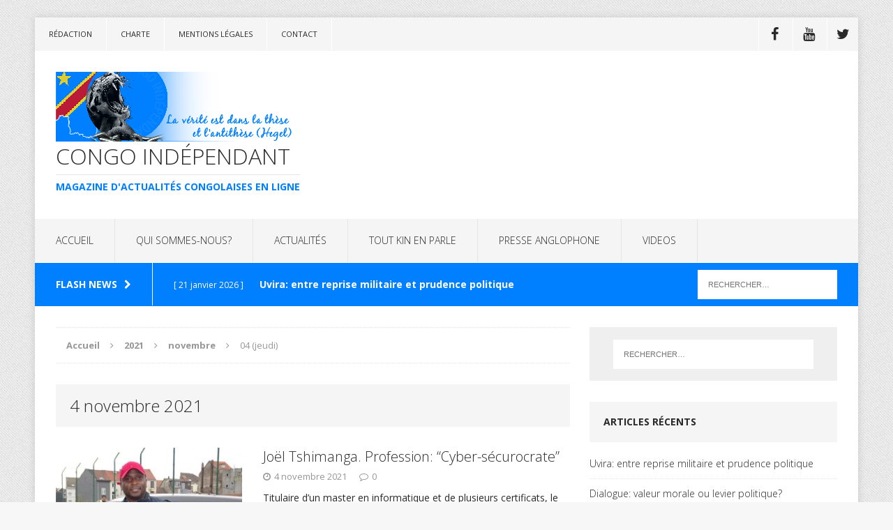

--- FILE ---
content_type: text/html; charset=UTF-8
request_url: https://www.congoindependant.com/2021/11/04/
body_size: 14014
content:
<!DOCTYPE html>
<html class="no-js" lang="fr-FR">
<head>
<meta charset="UTF-8">
<meta name="viewport" content="width=device-width, initial-scale=1.0">
<link rel="profile" href="http://gmpg.org/xfn/11" />
<link rel="pingback" href="https://www.congoindependant.com/xmlrpc.php" />
<title>4 novembre 2021 &#8211; Congo Indépendant</title>
<meta name='robots' content='max-image-preview:large' />
<link rel='dns-prefetch' href='//fonts.googleapis.com' />
<link rel="alternate" type="application/rss+xml" title="Congo Indépendant &raquo; Flux" href="https://www.congoindependant.com/feed/" />
<link rel="alternate" type="application/rss+xml" title="Congo Indépendant &raquo; Flux des commentaires" href="https://www.congoindependant.com/comments/feed/" />
<style id='wp-img-auto-sizes-contain-inline-css' type='text/css'>
img:is([sizes=auto i],[sizes^="auto," i]){contain-intrinsic-size:3000px 1500px}
/*# sourceURL=wp-img-auto-sizes-contain-inline-css */
</style>
<style id='wp-emoji-styles-inline-css' type='text/css'>

	img.wp-smiley, img.emoji {
		display: inline !important;
		border: none !important;
		box-shadow: none !important;
		height: 1em !important;
		width: 1em !important;
		margin: 0 0.07em !important;
		vertical-align: -0.1em !important;
		background: none !important;
		padding: 0 !important;
	}
/*# sourceURL=wp-emoji-styles-inline-css */
</style>
<style id='wp-block-library-inline-css' type='text/css'>
:root{--wp-block-synced-color:#7a00df;--wp-block-synced-color--rgb:122,0,223;--wp-bound-block-color:var(--wp-block-synced-color);--wp-editor-canvas-background:#ddd;--wp-admin-theme-color:#007cba;--wp-admin-theme-color--rgb:0,124,186;--wp-admin-theme-color-darker-10:#006ba1;--wp-admin-theme-color-darker-10--rgb:0,107,160.5;--wp-admin-theme-color-darker-20:#005a87;--wp-admin-theme-color-darker-20--rgb:0,90,135;--wp-admin-border-width-focus:2px}@media (min-resolution:192dpi){:root{--wp-admin-border-width-focus:1.5px}}.wp-element-button{cursor:pointer}:root .has-very-light-gray-background-color{background-color:#eee}:root .has-very-dark-gray-background-color{background-color:#313131}:root .has-very-light-gray-color{color:#eee}:root .has-very-dark-gray-color{color:#313131}:root .has-vivid-green-cyan-to-vivid-cyan-blue-gradient-background{background:linear-gradient(135deg,#00d084,#0693e3)}:root .has-purple-crush-gradient-background{background:linear-gradient(135deg,#34e2e4,#4721fb 50%,#ab1dfe)}:root .has-hazy-dawn-gradient-background{background:linear-gradient(135deg,#faaca8,#dad0ec)}:root .has-subdued-olive-gradient-background{background:linear-gradient(135deg,#fafae1,#67a671)}:root .has-atomic-cream-gradient-background{background:linear-gradient(135deg,#fdd79a,#004a59)}:root .has-nightshade-gradient-background{background:linear-gradient(135deg,#330968,#31cdcf)}:root .has-midnight-gradient-background{background:linear-gradient(135deg,#020381,#2874fc)}:root{--wp--preset--font-size--normal:16px;--wp--preset--font-size--huge:42px}.has-regular-font-size{font-size:1em}.has-larger-font-size{font-size:2.625em}.has-normal-font-size{font-size:var(--wp--preset--font-size--normal)}.has-huge-font-size{font-size:var(--wp--preset--font-size--huge)}.has-text-align-center{text-align:center}.has-text-align-left{text-align:left}.has-text-align-right{text-align:right}.has-fit-text{white-space:nowrap!important}#end-resizable-editor-section{display:none}.aligncenter{clear:both}.items-justified-left{justify-content:flex-start}.items-justified-center{justify-content:center}.items-justified-right{justify-content:flex-end}.items-justified-space-between{justify-content:space-between}.screen-reader-text{border:0;clip-path:inset(50%);height:1px;margin:-1px;overflow:hidden;padding:0;position:absolute;width:1px;word-wrap:normal!important}.screen-reader-text:focus{background-color:#ddd;clip-path:none;color:#444;display:block;font-size:1em;height:auto;left:5px;line-height:normal;padding:15px 23px 14px;text-decoration:none;top:5px;width:auto;z-index:100000}html :where(.has-border-color){border-style:solid}html :where([style*=border-top-color]){border-top-style:solid}html :where([style*=border-right-color]){border-right-style:solid}html :where([style*=border-bottom-color]){border-bottom-style:solid}html :where([style*=border-left-color]){border-left-style:solid}html :where([style*=border-width]){border-style:solid}html :where([style*=border-top-width]){border-top-style:solid}html :where([style*=border-right-width]){border-right-style:solid}html :where([style*=border-bottom-width]){border-bottom-style:solid}html :where([style*=border-left-width]){border-left-style:solid}html :where(img[class*=wp-image-]){height:auto;max-width:100%}:where(figure){margin:0 0 1em}html :where(.is-position-sticky){--wp-admin--admin-bar--position-offset:var(--wp-admin--admin-bar--height,0px)}@media screen and (max-width:600px){html :where(.is-position-sticky){--wp-admin--admin-bar--position-offset:0px}}

/*# sourceURL=wp-block-library-inline-css */
</style><style id='wp-block-paragraph-inline-css' type='text/css'>
.is-small-text{font-size:.875em}.is-regular-text{font-size:1em}.is-large-text{font-size:2.25em}.is-larger-text{font-size:3em}.has-drop-cap:not(:focus):first-letter{float:left;font-size:8.4em;font-style:normal;font-weight:100;line-height:.68;margin:.05em .1em 0 0;text-transform:uppercase}body.rtl .has-drop-cap:not(:focus):first-letter{float:none;margin-left:.1em}p.has-drop-cap.has-background{overflow:hidden}:root :where(p.has-background){padding:1.25em 2.375em}:where(p.has-text-color:not(.has-link-color)) a{color:inherit}p.has-text-align-left[style*="writing-mode:vertical-lr"],p.has-text-align-right[style*="writing-mode:vertical-rl"]{rotate:180deg}
/*# sourceURL=https://www.congoindependant.com/wp-includes/blocks/paragraph/style.min.css */
</style>
<style id='global-styles-inline-css' type='text/css'>
:root{--wp--preset--aspect-ratio--square: 1;--wp--preset--aspect-ratio--4-3: 4/3;--wp--preset--aspect-ratio--3-4: 3/4;--wp--preset--aspect-ratio--3-2: 3/2;--wp--preset--aspect-ratio--2-3: 2/3;--wp--preset--aspect-ratio--16-9: 16/9;--wp--preset--aspect-ratio--9-16: 9/16;--wp--preset--color--black: #000000;--wp--preset--color--cyan-bluish-gray: #abb8c3;--wp--preset--color--white: #ffffff;--wp--preset--color--pale-pink: #f78da7;--wp--preset--color--vivid-red: #cf2e2e;--wp--preset--color--luminous-vivid-orange: #ff6900;--wp--preset--color--luminous-vivid-amber: #fcb900;--wp--preset--color--light-green-cyan: #7bdcb5;--wp--preset--color--vivid-green-cyan: #00d084;--wp--preset--color--pale-cyan-blue: #8ed1fc;--wp--preset--color--vivid-cyan-blue: #0693e3;--wp--preset--color--vivid-purple: #9b51e0;--wp--preset--gradient--vivid-cyan-blue-to-vivid-purple: linear-gradient(135deg,rgb(6,147,227) 0%,rgb(155,81,224) 100%);--wp--preset--gradient--light-green-cyan-to-vivid-green-cyan: linear-gradient(135deg,rgb(122,220,180) 0%,rgb(0,208,130) 100%);--wp--preset--gradient--luminous-vivid-amber-to-luminous-vivid-orange: linear-gradient(135deg,rgb(252,185,0) 0%,rgb(255,105,0) 100%);--wp--preset--gradient--luminous-vivid-orange-to-vivid-red: linear-gradient(135deg,rgb(255,105,0) 0%,rgb(207,46,46) 100%);--wp--preset--gradient--very-light-gray-to-cyan-bluish-gray: linear-gradient(135deg,rgb(238,238,238) 0%,rgb(169,184,195) 100%);--wp--preset--gradient--cool-to-warm-spectrum: linear-gradient(135deg,rgb(74,234,220) 0%,rgb(151,120,209) 20%,rgb(207,42,186) 40%,rgb(238,44,130) 60%,rgb(251,105,98) 80%,rgb(254,248,76) 100%);--wp--preset--gradient--blush-light-purple: linear-gradient(135deg,rgb(255,206,236) 0%,rgb(152,150,240) 100%);--wp--preset--gradient--blush-bordeaux: linear-gradient(135deg,rgb(254,205,165) 0%,rgb(254,45,45) 50%,rgb(107,0,62) 100%);--wp--preset--gradient--luminous-dusk: linear-gradient(135deg,rgb(255,203,112) 0%,rgb(199,81,192) 50%,rgb(65,88,208) 100%);--wp--preset--gradient--pale-ocean: linear-gradient(135deg,rgb(255,245,203) 0%,rgb(182,227,212) 50%,rgb(51,167,181) 100%);--wp--preset--gradient--electric-grass: linear-gradient(135deg,rgb(202,248,128) 0%,rgb(113,206,126) 100%);--wp--preset--gradient--midnight: linear-gradient(135deg,rgb(2,3,129) 0%,rgb(40,116,252) 100%);--wp--preset--font-size--small: 13px;--wp--preset--font-size--medium: 20px;--wp--preset--font-size--large: 36px;--wp--preset--font-size--x-large: 42px;--wp--preset--spacing--20: 0.44rem;--wp--preset--spacing--30: 0.67rem;--wp--preset--spacing--40: 1rem;--wp--preset--spacing--50: 1.5rem;--wp--preset--spacing--60: 2.25rem;--wp--preset--spacing--70: 3.38rem;--wp--preset--spacing--80: 5.06rem;--wp--preset--shadow--natural: 6px 6px 9px rgba(0, 0, 0, 0.2);--wp--preset--shadow--deep: 12px 12px 50px rgba(0, 0, 0, 0.4);--wp--preset--shadow--sharp: 6px 6px 0px rgba(0, 0, 0, 0.2);--wp--preset--shadow--outlined: 6px 6px 0px -3px rgb(255, 255, 255), 6px 6px rgb(0, 0, 0);--wp--preset--shadow--crisp: 6px 6px 0px rgb(0, 0, 0);}:where(.is-layout-flex){gap: 0.5em;}:where(.is-layout-grid){gap: 0.5em;}body .is-layout-flex{display: flex;}.is-layout-flex{flex-wrap: wrap;align-items: center;}.is-layout-flex > :is(*, div){margin: 0;}body .is-layout-grid{display: grid;}.is-layout-grid > :is(*, div){margin: 0;}:where(.wp-block-columns.is-layout-flex){gap: 2em;}:where(.wp-block-columns.is-layout-grid){gap: 2em;}:where(.wp-block-post-template.is-layout-flex){gap: 1.25em;}:where(.wp-block-post-template.is-layout-grid){gap: 1.25em;}.has-black-color{color: var(--wp--preset--color--black) !important;}.has-cyan-bluish-gray-color{color: var(--wp--preset--color--cyan-bluish-gray) !important;}.has-white-color{color: var(--wp--preset--color--white) !important;}.has-pale-pink-color{color: var(--wp--preset--color--pale-pink) !important;}.has-vivid-red-color{color: var(--wp--preset--color--vivid-red) !important;}.has-luminous-vivid-orange-color{color: var(--wp--preset--color--luminous-vivid-orange) !important;}.has-luminous-vivid-amber-color{color: var(--wp--preset--color--luminous-vivid-amber) !important;}.has-light-green-cyan-color{color: var(--wp--preset--color--light-green-cyan) !important;}.has-vivid-green-cyan-color{color: var(--wp--preset--color--vivid-green-cyan) !important;}.has-pale-cyan-blue-color{color: var(--wp--preset--color--pale-cyan-blue) !important;}.has-vivid-cyan-blue-color{color: var(--wp--preset--color--vivid-cyan-blue) !important;}.has-vivid-purple-color{color: var(--wp--preset--color--vivid-purple) !important;}.has-black-background-color{background-color: var(--wp--preset--color--black) !important;}.has-cyan-bluish-gray-background-color{background-color: var(--wp--preset--color--cyan-bluish-gray) !important;}.has-white-background-color{background-color: var(--wp--preset--color--white) !important;}.has-pale-pink-background-color{background-color: var(--wp--preset--color--pale-pink) !important;}.has-vivid-red-background-color{background-color: var(--wp--preset--color--vivid-red) !important;}.has-luminous-vivid-orange-background-color{background-color: var(--wp--preset--color--luminous-vivid-orange) !important;}.has-luminous-vivid-amber-background-color{background-color: var(--wp--preset--color--luminous-vivid-amber) !important;}.has-light-green-cyan-background-color{background-color: var(--wp--preset--color--light-green-cyan) !important;}.has-vivid-green-cyan-background-color{background-color: var(--wp--preset--color--vivid-green-cyan) !important;}.has-pale-cyan-blue-background-color{background-color: var(--wp--preset--color--pale-cyan-blue) !important;}.has-vivid-cyan-blue-background-color{background-color: var(--wp--preset--color--vivid-cyan-blue) !important;}.has-vivid-purple-background-color{background-color: var(--wp--preset--color--vivid-purple) !important;}.has-black-border-color{border-color: var(--wp--preset--color--black) !important;}.has-cyan-bluish-gray-border-color{border-color: var(--wp--preset--color--cyan-bluish-gray) !important;}.has-white-border-color{border-color: var(--wp--preset--color--white) !important;}.has-pale-pink-border-color{border-color: var(--wp--preset--color--pale-pink) !important;}.has-vivid-red-border-color{border-color: var(--wp--preset--color--vivid-red) !important;}.has-luminous-vivid-orange-border-color{border-color: var(--wp--preset--color--luminous-vivid-orange) !important;}.has-luminous-vivid-amber-border-color{border-color: var(--wp--preset--color--luminous-vivid-amber) !important;}.has-light-green-cyan-border-color{border-color: var(--wp--preset--color--light-green-cyan) !important;}.has-vivid-green-cyan-border-color{border-color: var(--wp--preset--color--vivid-green-cyan) !important;}.has-pale-cyan-blue-border-color{border-color: var(--wp--preset--color--pale-cyan-blue) !important;}.has-vivid-cyan-blue-border-color{border-color: var(--wp--preset--color--vivid-cyan-blue) !important;}.has-vivid-purple-border-color{border-color: var(--wp--preset--color--vivid-purple) !important;}.has-vivid-cyan-blue-to-vivid-purple-gradient-background{background: var(--wp--preset--gradient--vivid-cyan-blue-to-vivid-purple) !important;}.has-light-green-cyan-to-vivid-green-cyan-gradient-background{background: var(--wp--preset--gradient--light-green-cyan-to-vivid-green-cyan) !important;}.has-luminous-vivid-amber-to-luminous-vivid-orange-gradient-background{background: var(--wp--preset--gradient--luminous-vivid-amber-to-luminous-vivid-orange) !important;}.has-luminous-vivid-orange-to-vivid-red-gradient-background{background: var(--wp--preset--gradient--luminous-vivid-orange-to-vivid-red) !important;}.has-very-light-gray-to-cyan-bluish-gray-gradient-background{background: var(--wp--preset--gradient--very-light-gray-to-cyan-bluish-gray) !important;}.has-cool-to-warm-spectrum-gradient-background{background: var(--wp--preset--gradient--cool-to-warm-spectrum) !important;}.has-blush-light-purple-gradient-background{background: var(--wp--preset--gradient--blush-light-purple) !important;}.has-blush-bordeaux-gradient-background{background: var(--wp--preset--gradient--blush-bordeaux) !important;}.has-luminous-dusk-gradient-background{background: var(--wp--preset--gradient--luminous-dusk) !important;}.has-pale-ocean-gradient-background{background: var(--wp--preset--gradient--pale-ocean) !important;}.has-electric-grass-gradient-background{background: var(--wp--preset--gradient--electric-grass) !important;}.has-midnight-gradient-background{background: var(--wp--preset--gradient--midnight) !important;}.has-small-font-size{font-size: var(--wp--preset--font-size--small) !important;}.has-medium-font-size{font-size: var(--wp--preset--font-size--medium) !important;}.has-large-font-size{font-size: var(--wp--preset--font-size--large) !important;}.has-x-large-font-size{font-size: var(--wp--preset--font-size--x-large) !important;}
/*# sourceURL=global-styles-inline-css */
</style>

<style id='classic-theme-styles-inline-css' type='text/css'>
/*! This file is auto-generated */
.wp-block-button__link{color:#fff;background-color:#32373c;border-radius:9999px;box-shadow:none;text-decoration:none;padding:calc(.667em + 2px) calc(1.333em + 2px);font-size:1.125em}.wp-block-file__button{background:#32373c;color:#fff;text-decoration:none}
/*# sourceURL=/wp-includes/css/classic-themes.min.css */
</style>
<link rel='stylesheet' id='mh-edition-css' href='https://www.congoindependant.com/wp-content/themes/mh-edition/style.css?ver=1.1.2' type='text/css' media='all' />
<link rel='stylesheet' id='mh-font-awesome-css' href='https://www.congoindependant.com/wp-content/themes/mh-edition/includes/font-awesome.min.css' type='text/css' media='all' />
<link rel='stylesheet' id='mh-google-fonts-css' href='https://fonts.googleapis.com/css?family=Open+Sans:300,400,400italic,600,700' type='text/css' media='all' />
<script type="text/javascript" src="https://www.congoindependant.com/wp-includes/js/jquery/jquery.min.js?ver=3.7.1" id="jquery-core-js"></script>
<script type="text/javascript" src="https://www.congoindependant.com/wp-includes/js/jquery/jquery-migrate.min.js?ver=3.4.1" id="jquery-migrate-js"></script>
<script type="text/javascript" src="https://www.congoindependant.com/wp-content/themes/mh-edition/js/scripts.js?ver=6.9" id="mh-scripts-js"></script>
<link rel="https://api.w.org/" href="https://www.congoindependant.com/wp-json/" /><link rel="EditURI" type="application/rsd+xml" title="RSD" href="https://www.congoindependant.com/xmlrpc.php?rsd" />
<meta name="generator" content="WordPress 6.9" />
<style>[class*=" icon-oc-"],[class^=icon-oc-]{speak:none;font-style:normal;font-weight:400;font-variant:normal;text-transform:none;line-height:1;-webkit-font-smoothing:antialiased;-moz-osx-font-smoothing:grayscale}.icon-oc-one-com-white-32px-fill:before{content:"901"}.icon-oc-one-com:before{content:"900"}#one-com-icon,.toplevel_page_onecom-wp .wp-menu-image{speak:none;display:flex;align-items:center;justify-content:center;text-transform:none;line-height:1;-webkit-font-smoothing:antialiased;-moz-osx-font-smoothing:grayscale}.onecom-wp-admin-bar-item>a,.toplevel_page_onecom-wp>.wp-menu-name{font-size:16px;font-weight:400;line-height:1}.toplevel_page_onecom-wp>.wp-menu-name img{width:69px;height:9px;}.wp-submenu-wrap.wp-submenu>.wp-submenu-head>img{width:88px;height:auto}.onecom-wp-admin-bar-item>a img{height:7px!important}.onecom-wp-admin-bar-item>a img,.toplevel_page_onecom-wp>.wp-menu-name img{opacity:.8}.onecom-wp-admin-bar-item.hover>a img,.toplevel_page_onecom-wp.wp-has-current-submenu>.wp-menu-name img,li.opensub>a.toplevel_page_onecom-wp>.wp-menu-name img{opacity:1}#one-com-icon:before,.onecom-wp-admin-bar-item>a:before,.toplevel_page_onecom-wp>.wp-menu-image:before{content:'';position:static!important;background-color:rgba(240,245,250,.4);border-radius:102px;width:18px;height:18px;padding:0!important}.onecom-wp-admin-bar-item>a:before{width:14px;height:14px}.onecom-wp-admin-bar-item.hover>a:before,.toplevel_page_onecom-wp.opensub>a>.wp-menu-image:before,.toplevel_page_onecom-wp.wp-has-current-submenu>.wp-menu-image:before{background-color:#76b82a}.onecom-wp-admin-bar-item>a{display:inline-flex!important;align-items:center;justify-content:center}#one-com-logo-wrapper{font-size:4em}#one-com-icon{vertical-align:middle}.imagify-welcome{display:none !important;}</style><style type="text/css">
.mh-subheader, .mh-footer-nav, .mh-footer-nav ul ul li:hover, .slicknav_btn, .slicknav_menu, .slicknav_nav .slicknav_item:hover, .slicknav_nav a:hover, .mh-excerpt-more, .entry-tags .fa, .page-numbers:hover, .current, a:hover .pagelink, .pagelink, .mh-comment-meta-links .comment-reply-link, .mh-comment-meta-links .comment-edit-link, #cancel-comment-reply-link, .required, input[type=submit], .mh-back-to-top, #infinite-handle span, .mh-slider-widget .flex-control-paging li a.flex-active, .mh-slider-widget .flex-control-paging li a.flex-active:hover, .mh-footer-widget .mh-slider-content .mh-excerpt-more, .mh-carousel-widget .flex-direction-nav a, .mh-spotlight-widget, .mh_edition_author_bio, .mh-social-widget li:hover a, .mh-footer-widget .mh-social-widget li a, .mh-tab-button.active, .tagcloud a:hover, .mh-widget .tagcloud a:hover, .mh-footer-widget .tagcloud a:hover { background: #007fff; }
a:hover, .mh-header-tagline, .mh-breadcrumb a:hover, .mh-meta a:hover, .mh-footer .mh-meta a:hover, .entry-content a, .mh-footer a:hover, .mh-copyright a, .mh-comment-info, .mh-slider-content .mh-excerpt-more, .mh-spotlight-widget .mh-excerpt-more, .mh-footer-widget .mh-spotlight-widget .mh-excerpt-more, .mh-footer-widget .mh-slider-title:hover, .mh-tabbed-widget li a:hover, .mh-posts-grid-title a:hover, .mh-custom-posts-xl-title a:hover, .mh-footer-widget .mh-posts-list-title a:hover, .mh-author-box a:hover { color: #007fff; }
blockquote, .bypostauthor .mh-comment-meta, input[type=text]:hover, input[type=email]:hover, input[type=tel]:hover, input[type=url]:hover, textarea:hover, .mh-footer-widget-title, .mh-tab-buttons { border-color: #007fff; }
.mh-slider-caption, .mh-carousel-caption, .mh-spotlight-caption, .mh-posts-large-caption, .mh-nip-item:hover .mh-nip-overlay { background: #007fff; background: rgba( 0,127,255, 0.8); }
.mh-widget-col-1 .mh-slider-caption, .mh-home-2 .mh-slider-caption, .mh-home-5 .mh-slider-caption { background: rgba(0,127,255, 1); }
@media screen and (max-width: 900px) { .mh-slider-caption { background: rgba(0,127,255, 1); } }
</style>
<!--[if lt IE 9]>
<script src="https://www.congoindependant.com/wp-content/themes/mh-edition/js/css3-mediaqueries.js"></script>
<![endif]-->
<style type="text/css">.recentcomments a{display:inline !important;padding:0 !important;margin:0 !important;}</style><style type="text/css" id="custom-background-css">
body.custom-background { background-image: url("https://www-static.congoindependant.com/wp-content/uploads/2019/01/content-bg.jpg?media=1768907792"); background-position: left top; background-size: auto; background-repeat: repeat; background-attachment: scroll; }
</style>
	<link rel="icon" href="https://www-static.congoindependant.com/wp-content/uploads/2017/11/cropped-logo-cic-1-32x32.png?media=1768907792" sizes="32x32" />
<link rel="icon" href="https://www-static.congoindependant.com/wp-content/uploads/2017/11/cropped-logo-cic-1-192x192.png?media=1768907792" sizes="192x192" />
<link rel="apple-touch-icon" href="https://www-static.congoindependant.com/wp-content/uploads/2017/11/cropped-logo-cic-1-180x180.png?media=1768907792" />
<meta name="msapplication-TileImage" content="https://www-static.congoindependant.com/wp-content/uploads/2017/11/cropped-logo-cic-1-270x270.png?media=1768907792" />
</head>
<body id="mh-mobile" class="archive date custom-background wp-theme-mh-edition mh-right-sb">
<div class="mh-container mh-container-outer">
<div class="mh-header-mobile-nav clearfix"></div>
	<div class="mh-preheader">
    	<div class="mh-container mh-container-inner mh-row clearfix">
			            	<nav class="mh-header-nav mh-col-2-3 clearfix">
            		<div class="menu-top-menu-container"><ul id="menu-top-menu" class="menu"><li id="menu-item-18066" class="menu-item menu-item-type-post_type menu-item-object-page menu-item-18066"><a href="https://www.congoindependant.com/redaction/">Rédaction</a></li>
<li id="menu-item-18067" class="menu-item menu-item-type-post_type menu-item-object-page menu-item-18067"><a href="https://www.congoindependant.com/charte/">Charte</a></li>
<li id="menu-item-19633" class="menu-item menu-item-type-post_type menu-item-object-page menu-item-19633"><a href="https://www.congoindependant.com/mentions-legales/">Mentions légales</a></li>
<li id="menu-item-18065" class="menu-item menu-item-type-post_type menu-item-object-page menu-item-18065"><a href="https://www.congoindependant.com/contact/">Contact</a></li>
</ul></div>				</nav>
						            	<nav class="mh-social-icons mh-social-nav mh-col-1-3 clearfix">
            		<div class="menu-reseaux-container"><ul id="menu-reseaux" class="menu"><li id="menu-item-15000" class="menu-item menu-item-type-custom menu-item-object-custom menu-item-15000"><a href="https://www.facebook.com/congoindependant.mag/"><span class="fa-stack"><i class="fa fa-stack-2x"></i><i class="fa fa-mh-social fa-stack-1x"></i></span><span class="screen-reader-text">Facebook</span></a></li>
<li id="menu-item-15001" class="menu-item menu-item-type-custom menu-item-object-custom menu-item-15001"><a href="https://www.youtube.com/channel/UC2GgLvdjuwaXasqHhJSg2hA"><span class="fa-stack"><i class="fa fa-stack-2x"></i><i class="fa fa-mh-social fa-stack-1x"></i></span><span class="screen-reader-text">YouTube</span></a></li>
<li id="menu-item-15003" class="menu-item menu-item-type-custom menu-item-object-custom menu-item-15003"><a href="https://twitter.com/WetshiA"><span class="fa-stack"><i class="fa fa-stack-2x"></i><i class="fa fa-mh-social fa-stack-1x"></i></span><span class="screen-reader-text">Twitter</span></a></li>
</ul></div>				</nav>
					</div>
	</div>
<header class="mh-header">
	<div class="mh-container mh-container-inner mh-row clearfix">
		<div class="mh-col-1-1 mh-custom-header">
<a href="https://www.congoindependant.com/" title="Congo Indépendant" rel="home">
<div class="mh-site-logo" role="banner">
<img class="mh-header-image" src="https://www-static.congoindependant.com/wp-content/uploads/2025/10/logo-entete-2.png?media=1768907792" height="100" width="350" alt="Congo Indépendant" />
<div class="mh-header-text">
<h2 class="mh-header-title">Congo Indépendant</h2>
<h3 class="mh-header-tagline">Magazine d&#039;actualités congolaises en ligne</h3>
</div>
</div>
</a>
</div>
	</div>
	<nav class="mh-main-nav clearfix">
		<div class="menu-primary-container"><ul id="menu-primary" class="menu"><li id="menu-item-18068" class="menu-item menu-item-type-custom menu-item-object-custom menu-item-home menu-item-18068"><a href="https://www.congoindependant.com/">ACCUEIL</a></li>
<li id="menu-item-5903" class="menu-item menu-item-type-post_type menu-item-object-page menu-item-has-children menu-item-5903"><a href="https://www.congoindependant.com/qui-sommes-nous/">QUI SOMMES-NOUS?</a>
<ul class="sub-menu">
	<li id="menu-item-5905" class="menu-item menu-item-type-post_type menu-item-object-page menu-item-5905"><a href="https://www.congoindependant.com/charte/">Charte</a></li>
	<li id="menu-item-5904" class="menu-item menu-item-type-post_type menu-item-object-page menu-item-5904"><a href="https://www.congoindependant.com/redaction/">Rédaction</a></li>
	<li id="menu-item-19664" class="menu-item menu-item-type-post_type menu-item-object-page menu-item-19664"><a href="https://www.congoindependant.com/mentions-legales/">Mentions légales</a></li>
</ul>
</li>
<li id="menu-item-6" class="menu-item menu-item-type-taxonomy menu-item-object-category menu-item-has-children menu-item-6"><a href="https://www.congoindependant.com/category/actualites/">ACTUALITÉS</a>
<ul class="sub-menu">
	<li id="menu-item-7" class="menu-item menu-item-type-taxonomy menu-item-object-category menu-item-7"><a href="https://www.congoindependant.com/category/edito/">Edito</a></li>
	<li id="menu-item-618" class="menu-item menu-item-type-taxonomy menu-item-object-category menu-item-618"><a href="https://www.congoindependant.com/category/depeches/">Dépêches</a></li>
	<li id="menu-item-12188" class="menu-item menu-item-type-taxonomy menu-item-object-category menu-item-12188"><a href="https://www.congoindependant.com/category/actu-7/">Actu 7 jours</a></li>
	<li id="menu-item-10" class="menu-item menu-item-type-taxonomy menu-item-object-category menu-item-10"><a href="https://www.congoindependant.com/category/communique/">Communiqué</a></li>
	<li id="menu-item-324" class="menu-item menu-item-type-taxonomy menu-item-object-category menu-item-324"><a href="https://www.congoindependant.com/category/opinion-debat/">Opinion &amp; débat</a></li>
	<li id="menu-item-2074" class="menu-item menu-item-type-taxonomy menu-item-object-category menu-item-2074"><a href="https://www.congoindependant.com/category/questions-directes-a/">Questions directes à</a></li>
	<li id="menu-item-323" class="menu-item menu-item-type-taxonomy menu-item-object-category menu-item-323"><a href="https://www.congoindependant.com/category/nos-confreres/">Nos confrères ont écrit</a></li>
</ul>
</li>
<li id="menu-item-8" class="menu-item menu-item-type-taxonomy menu-item-object-category menu-item-8"><a href="https://www.congoindependant.com/category/tout-kin/">TOUT KIN EN PARLE</a></li>
<li id="menu-item-617" class="menu-item menu-item-type-taxonomy menu-item-object-category menu-item-617"><a href="https://www.congoindependant.com/category/presse-anglophone/">PRESSE ANGLOPHONE</a></li>
<li id="menu-item-15957" class="menu-item menu-item-type-taxonomy menu-item-object-category menu-item-15957"><a href="https://www.congoindependant.com/category/videos/">VIDEOS</a></li>
</ul></div>	</nav>
	</header>
	<div class="mh-subheader">
		<div class="mh-container mh-container-inner mh-row clearfix">
							<div class="mh-col-2-3 mh-header-ticker">
					<div class="mh-news-ticker">
			<div class="mh-ticker-title">
			Flash news<i class="fa fa-chevron-right"></i>		</div>
		<div class="mh-ticker-content">
		<ul id="mh-ticker-loop">				<li class="mh-ticker-item">
					<a href="https://www.congoindependant.com/uvira-entre-reprise-militaire-et-prudence-politique/" title="Uvira: entre reprise militaire et prudence politique">
						<span class="mh-ticker-item-date">
                        	[ 21 janvier 2026 ]                        </span>
						<span class="mh-ticker-item-title">
							Uvira: entre reprise militaire et prudence politique						</span>
						<span class="mh-ticker-item-cat">
														Actualités						</span>
					</a>
				</li>				<li class="mh-ticker-item">
					<a href="https://www.congoindependant.com/dialogue-valeur-morale-ou-levier-politique/" title="Dialogue: valeur morale ou levier politique?">
						<span class="mh-ticker-item-date">
                        	[ 19 janvier 2026 ]                        </span>
						<span class="mh-ticker-item-title">
							Dialogue: valeur morale ou levier politique?						</span>
						<span class="mh-ticker-item-cat">
														Opinion &amp; débat						</span>
					</a>
				</li>				<li class="mh-ticker-item">
					<a href="https://www.congoindependant.com/gouvernement-ndiscipline-communicationnelle/" title="Gouvernement: &#8220;Indiscipline communicationnelle&#8221;">
						<span class="mh-ticker-item-date">
                        	[ 12 janvier 2026 ]                        </span>
						<span class="mh-ticker-item-title">
							Gouvernement: &#8220;Indiscipline communicationnelle&#8221;						</span>
						<span class="mh-ticker-item-cat">
														Actualités						</span>
					</a>
				</li>				<li class="mh-ticker-item">
					<a href="https://www.congoindependant.com/document-quand-laurent-nkunda-repondait-aux-questions-de-congo-independant/" title="Document: Quand Laurent Nkunda répondait aux questions de Congo Indépendant">
						<span class="mh-ticker-item-date">
                        	[ 10 janvier 2026 ]                        </span>
						<span class="mh-ticker-item-title">
							Document: Quand Laurent Nkunda répondait aux questions de Congo Indépendant						</span>
						<span class="mh-ticker-item-cat">
														Questions directes à						</span>
					</a>
				</li>				<li class="mh-ticker-item">
					<a href="https://www.congoindependant.com/femme-actuelle-un-professeur-de-college-interpelle-pour-avoir-eu-des-relations-intimes-avec-une-de-ses-eleves-agee-seulement-de-14-ans-dans-laisne/" title="Femme Actuelle: Un professeur de collège interpellé pour avoir eu des relations intimes avec une de ses élèves âgée seulement de 14 ans dans l&#8217;Aisne">
						<span class="mh-ticker-item-date">
                        	[ 8 janvier 2026 ]                        </span>
						<span class="mh-ticker-item-title">
							Femme Actuelle: Un professeur de collège interpellé pour avoir eu des relations intimes avec une de ses élèves âgée seulement de 14 ans dans l&#8217;Aisne						</span>
						<span class="mh-ticker-item-cat">
														Nos confrères ont écrit						</span>
					</a>
				</li>		</ul>
	</div>
</div>				</div>
										<aside class="mh-col-1-3 mh-header-search">
					<form role="search" method="get" class="search-form" action="https://www.congoindependant.com/">
				<label>
					<span class="screen-reader-text">Rechercher :</span>
					<input type="search" class="search-field" placeholder="Rechercher…" value="" name="s" />
				</label>
				<input type="submit" class="search-submit" value="Rechercher" />
			</form>				</aside>
					</div>
	</div>
<div class="mh-wrapper clearfix">
	<div id="main-content" class="mh-loop mh-content"><nav class="mh-breadcrumb" itemscope itemtype="http://schema.org/BreadcrumbList"><span itemprop="itemListElement" itemscope itemtype="http://schema.org/ListItem"><a href="https://www.congoindependant.com" itemprop="item"><span itemprop="name">Accueil</span></a><meta itemprop="position" content="1" /></span><span class="mh-breadcrumb-delimiter"><i class="fa fa-angle-right"></i></span><span itemprop="itemListElement" itemscope itemtype="http://schema.org/ListItem"><a href="https://www.congoindependant.com/2021/" title="Archives annuelles" itemprop="item"><span itemprop="name">2021</span></a><meta itemprop="position" content="2" /></span><span class="mh-breadcrumb-delimiter"><i class="fa fa-angle-right"></i></span><span itemprop="itemListElement" itemscope itemtype="http://schema.org/ListItem"><a href="https://www.congoindependant.com/2021/11/" title="Archives mensuelles" itemprop="item"><span itemprop="name">novembre</span></a><meta itemprop="position" content="3" /></span><span class="mh-breadcrumb-delimiter"><i class="fa fa-angle-right"></i></span>04 (jeudi)</nav>
<header class="page-header">
<h1 class="page-title">4 novembre 2021</h1>
</header>
<article class="mh-loop-item clearfix post-14742 post type-post status-publish format-standard has-post-thumbnail hentry category-actualites">
	<div class="mh-loop-thumb">
		<a href="https://www.congoindependant.com/joel-tshimanga-profession-cyber-securocrate/"><img width="267" height="200" src="https://www-static.congoindependant.com/wp-content/uploads/2021/11/tshimanga-joel.jpg?media=1768907792" class="attachment-mh-edition-medium size-mh-edition-medium wp-post-image" alt="" decoding="async" fetchpriority="high" srcset="https://www-static.congoindependant.com/wp-content/uploads/2021/11/tshimanga-joel.jpg?media=1768907792 640w, https://www-static.congoindependant.com/wp-content/uploads/2021/11/tshimanga-joel-300x225.jpg?media=1768907792 300w" sizes="(max-width: 267px) 100vw, 267px" />		</a>
	</div>
	<div class="mh-loop-content clearfix">
		<header class="mh-loop-header">
			<h3 class="mh-loop-title">
				<a href="https://www.congoindependant.com/joel-tshimanga-profession-cyber-securocrate/" rel="bookmark">
					Joël Tshimanga. Profession: &#8220;Cyber-sécurocrate&#8221;				</a>
			</h3>
			<div class="mh-meta mh-loop-meta">
				<span class="mh-meta-date"><i class="fa fa-clock-o"></i>4 novembre 2021</span>
<span class="mh-meta-comments"><i class="fa fa-comment-o"></i><a class="mh-comment-count-link" href="https://www.congoindependant.com/joel-tshimanga-profession-cyber-securocrate/#mh-comments">0</a></span>
			</div>
		</header>
		<div class="mh-loop-excerpt">
			<div class="mh-excerpt"><p>Titulaire d&#8217;un master en informatique et de plusieurs certificats, le Belgo-Congolais Joël Tshimanga est le patron d&#8217;une entreprise (SRL) de droit belge spécialisée dans la lutte contre la cybercriminalité. Le mot &#8220;cyber&#8221; est un préfixe <a class="mh-excerpt-more" href="https://www.congoindependant.com/joel-tshimanga-profession-cyber-securocrate/" title="Joël Tshimanga. Profession: &#8220;Cyber-sécurocrate&#8221;">savoir +</a></p>
</div>		</div>
	</div>
</article><article class="mh-loop-item clearfix post-14740 post type-post status-publish format-standard hentry category-communique">
	<div class="mh-loop-thumb">
		<a href="https://www.congoindependant.com/la-vsv-dement-la-decouverte-des-ossements-de-fidele-bazana-a-kinshasa/"><img class="mh-image-placeholder" src="https://www.congoindependant.com/wp-content/themes/mh-edition/images/placeholder-medium.png" alt="No Picture" />		</a>
	</div>
	<div class="mh-loop-content clearfix">
		<header class="mh-loop-header">
			<h3 class="mh-loop-title">
				<a href="https://www.congoindependant.com/la-vsv-dement-la-decouverte-des-ossements-de-fidele-bazana-a-kinshasa/" rel="bookmark">
					La VSV dément la découverte des ossements de Fidèle Bazana à Kinshasa				</a>
			</h3>
			<div class="mh-meta mh-loop-meta">
				<span class="mh-meta-date"><i class="fa fa-clock-o"></i>4 novembre 2021</span>
<span class="mh-meta-comments"><i class="fa fa-comment-o"></i><a class="mh-comment-count-link" href="https://www.congoindependant.com/la-vsv-dement-la-decouverte-des-ossements-de-fidele-bazana-a-kinshasa/#mh-comments">0</a></span>
			</div>
		</header>
		<div class="mh-loop-excerpt">
			<div class="mh-excerpt"><p>La VSV demande à toutes personnes éprises de justice d&#8217;éviter de publier des images qui n&#8217;honorent pas la mémoire de l&#8217;illustre disparu. La Voix des Sans Voix pour les Droits de l’Homme (VSV) est vivement <a class="mh-excerpt-more" href="https://www.congoindependant.com/la-vsv-dement-la-decouverte-des-ossements-de-fidele-bazana-a-kinshasa/" title="La VSV dément la découverte des ossements de Fidèle Bazana à Kinshasa">savoir +</a></p>
</div>		</div>
	</div>
</article>	</div>
		<aside class="mh-widget-col-1 mh-sidebar">
		<div id="search-2" class="mh-widget widget_search"><form role="search" method="get" class="search-form" action="https://www.congoindependant.com/">
				<label>
					<span class="screen-reader-text">Rechercher :</span>
					<input type="search" class="search-field" placeholder="Rechercher…" value="" name="s" />
				</label>
				<input type="submit" class="search-submit" value="Rechercher" />
			</form></div>
		<div id="recent-posts-2" class="mh-widget widget_recent_entries">
		<h4 class="mh-widget-title">Articles récents</h4>
		<ul>
											<li>
					<a href="https://www.congoindependant.com/uvira-entre-reprise-militaire-et-prudence-politique/">Uvira: entre reprise militaire et prudence politique</a>
									</li>
											<li>
					<a href="https://www.congoindependant.com/dialogue-valeur-morale-ou-levier-politique/">Dialogue: valeur morale ou levier politique?</a>
									</li>
											<li>
					<a href="https://www.congoindependant.com/gouvernement-ndiscipline-communicationnelle/">Gouvernement: &#8220;Indiscipline communicationnelle&#8221;</a>
									</li>
											<li>
					<a href="https://www.congoindependant.com/document-quand-laurent-nkunda-repondait-aux-questions-de-congo-independant/">Document: Quand Laurent Nkunda répondait aux questions de Congo Indépendant</a>
									</li>
											<li>
					<a href="https://www.congoindependant.com/femme-actuelle-un-professeur-de-college-interpelle-pour-avoir-eu-des-relations-intimes-avec-une-de-ses-eleves-agee-seulement-de-14-ans-dans-laisne/">Femme Actuelle: Un professeur de collège interpellé pour avoir eu des relations intimes avec une de ses élèves âgée seulement de 14 ans dans l&#8217;Aisne</a>
									</li>
					</ul>

		</div><div id="recent-comments-2" class="mh-widget widget_recent_comments"><h4 class="mh-widget-title">Commentaires récents</h4><ul id="recentcomments"><li class="recentcomments"><span class="comment-author-link">GHOST</span> dans <a href="https://www.congoindependant.com/gouvernement-ndiscipline-communicationnelle/comment-page-1/#comment-33315">Gouvernement: &#8220;Indiscipline communicationnelle&#8221;</a></li><li class="recentcomments"><span class="comment-author-link">Combattant Résistant de l'Ombre</span> dans <a href="https://www.congoindependant.com/document-quand-laurent-nkunda-repondait-aux-questions-de-congo-independant/comment-page-1/#comment-33310">Document: Quand Laurent Nkunda répondait aux questions de Congo Indépendant</a></li><li class="recentcomments"><span class="comment-author-link">Jo Bongos</span> dans <a href="https://www.congoindependant.com/gouvernement-ndiscipline-communicationnelle/comment-page-1/#comment-33309">Gouvernement: &#8220;Indiscipline communicationnelle&#8221;</a></li></ul></div><div id="tag_cloud-2" class="mh-widget widget_tag_cloud"><h4 class="mh-widget-title">Nos confrères</h4><div class="tagcloud"><a href="https://www.congoindependant.com/tag/7sur7-be/" class="tag-cloud-link tag-link-45 tag-link-position-1" style="font-size: 9.5272727272727pt;" aria-label="7sur7.be (2 éléments)">7sur7.be</a>
<a href="https://www.congoindependant.com/tag/actualite-cd/" class="tag-cloud-link tag-link-38 tag-link-position-2" style="font-size: 22pt;" aria-label="ACTUALITE.cd (89 éléments)">ACTUALITE.cd</a>
<a href="https://www.congoindependant.com/tag/afp/" class="tag-cloud-link tag-link-60 tag-link-position-3" style="font-size: 9.5272727272727pt;" aria-label="AFP (2 éléments)">AFP</a>
<a href="https://www.congoindependant.com/tag/afrikarabia/" class="tag-cloud-link tag-link-49 tag-link-position-4" style="font-size: 8pt;" aria-label="AfrikArabia (1 élément)">AfrikArabia</a>
<a href="https://www.congoindependant.com/tag/belga/" class="tag-cloud-link tag-link-61 tag-link-position-5" style="font-size: 8pt;" aria-label="Belga (1 élément)">Belga</a>
<a href="https://www.congoindependant.com/tag/beni-lubero-online/" class="tag-cloud-link tag-link-24 tag-link-position-6" style="font-size: 9.5272727272727pt;" aria-label="Beni-Lubero Online (2 éléments)">Beni-Lubero Online</a>
<a href="https://www.congoindependant.com/tag/cheikfitanews-net/" class="tag-cloud-link tag-link-16 tag-link-position-7" style="font-size: 13.515151515152pt;" aria-label="cheikfitanews.net (8 éléments)">cheikfitanews.net</a>
<a href="https://www.congoindependant.com/tag/congolais-de-belgique/" class="tag-cloud-link tag-link-65 tag-link-position-8" style="font-size: 9.5272727272727pt;" aria-label="Congolais de Belgique (2 éléments)">Congolais de Belgique</a>
<a href="https://www.congoindependant.com/tag/desk-eco/" class="tag-cloud-link tag-link-39 tag-link-position-9" style="font-size: 9.5272727272727pt;" aria-label="Desk Eco (2 éléments)">Desk Eco</a>
<a href="https://www.congoindependant.com/tag/enjeux-africains/" class="tag-cloud-link tag-link-64 tag-link-position-10" style="font-size: 8pt;" aria-label="Enjeux africains (1 élément)">Enjeux africains</a>
<a href="https://www.congoindependant.com/tag/femme-actuelle/" class="tag-cloud-link tag-link-70 tag-link-position-11" style="font-size: 8pt;" aria-label="Femme Actuelle (1 élément)">Femme Actuelle</a>
<a href="https://www.congoindependant.com/tag/human-rights-watch/" class="tag-cloud-link tag-link-19 tag-link-position-12" style="font-size: 11.393939393939pt;" aria-label="Human Rights Watch (4 éléments)">Human Rights Watch</a>
<a href="https://www.congoindependant.com/tag/iwacu/" class="tag-cloud-link tag-link-63 tag-link-position-13" style="font-size: 8pt;" aria-label="IWACU (1 élément)">IWACU</a>
<a href="https://www.congoindependant.com/tag/jeune-afrique/" class="tag-cloud-link tag-link-15 tag-link-position-14" style="font-size: 16.145454545455pt;" aria-label="Jeune Afrique (17 éléments)">Jeune Afrique</a>
<a href="https://www.congoindependant.com/tag/kileba-pok-a-mes/" class="tag-cloud-link tag-link-55 tag-link-position-15" style="font-size: 8pt;" aria-label="Kileba Pok-A-Mes (1 élément)">Kileba Pok-A-Mes</a>
<a href="https://www.congoindependant.com/tag/lavenir/" class="tag-cloud-link tag-link-67 tag-link-position-16" style="font-size: 8pt;" aria-label="L&#039;avenir (1 élément)">L&#039;avenir</a>
<a href="https://www.congoindependant.com/tag/la-libre-afrique/" class="tag-cloud-link tag-link-22 tag-link-position-17" style="font-size: 14.618181818182pt;" aria-label="La Libre Afrique (11 éléments)">La Libre Afrique</a>
<a href="https://www.congoindependant.com/tag/le-congo-libere/" class="tag-cloud-link tag-link-42 tag-link-position-18" style="font-size: 8pt;" aria-label="Le Congo Libéré (1 élément)">Le Congo Libéré</a>
<a href="https://www.congoindependant.com/tag/le-courrier-panafricain/" class="tag-cloud-link tag-link-68 tag-link-position-19" style="font-size: 8pt;" aria-label="Le courrier panafricain (1 élément)">Le courrier panafricain</a>
<a href="https://www.congoindependant.com/tag/le-monde/" class="tag-cloud-link tag-link-21 tag-link-position-20" style="font-size: 9.5272727272727pt;" aria-label="Le Monde (2 éléments)">Le Monde</a>
<a href="https://www.congoindependant.com/tag/le-phare/" class="tag-cloud-link tag-link-20 tag-link-position-21" style="font-size: 8pt;" aria-label="Le Phare (1 élément)">Le Phare</a>
<a href="https://www.congoindependant.com/tag/le-point-afrique/" class="tag-cloud-link tag-link-41 tag-link-position-22" style="font-size: 8pt;" aria-label="Le Point Afrique (1 élément)">Le Point Afrique</a>
<a href="https://www.congoindependant.com/tag/le-soir/" class="tag-cloud-link tag-link-66 tag-link-position-23" style="font-size: 8pt;" aria-label="Le Soir (1 élément)">Le Soir</a>
<a href="https://www.congoindependant.com/tag/mediacongo-net/" class="tag-cloud-link tag-link-56 tag-link-position-24" style="font-size: 8pt;" aria-label="mediacongo.net (1 élément)">mediacongo.net</a>
<a href="https://www.congoindependant.com/tag/medor/" class="tag-cloud-link tag-link-17 tag-link-position-25" style="font-size: 8pt;" aria-label="Médor (1 élément)">Médor</a>
<a href="https://www.congoindependant.com/tag/ouest-france/" class="tag-cloud-link tag-link-44 tag-link-position-26" style="font-size: 8pt;" aria-label="Ouest-France (1 élément)">Ouest-France</a>
<a href="https://www.congoindependant.com/tag/radio-mbote/" class="tag-cloud-link tag-link-47 tag-link-position-27" style="font-size: 16.484848484848pt;" aria-label="Radio Mbote (19 éléments)">Radio Mbote</a>
<a href="https://www.congoindependant.com/tag/radio-okapi/" class="tag-cloud-link tag-link-18 tag-link-position-28" style="font-size: 15.890909090909pt;" aria-label="Radio Okapi (16 éléments)">Radio Okapi</a>
<a href="https://www.congoindependant.com/tag/rdc-horizon-2023/" class="tag-cloud-link tag-link-58 tag-link-position-29" style="font-size: 17.163636363636pt;" aria-label="RDC HORIZON 2023 (23 éléments)">RDC HORIZON 2023</a>
<a href="https://www.congoindependant.com/tag/rtbf/" class="tag-cloud-link tag-link-62 tag-link-position-30" style="font-size: 10.545454545455pt;" aria-label="Rtbf (3 éléments)">Rtbf</a>
<a href="https://www.congoindependant.com/tag/reveil-fm/" class="tag-cloud-link tag-link-14 tag-link-position-31" style="font-size: 11.393939393939pt;" aria-label="Réveil FM (4 éléments)">Réveil FM</a>
<a href="https://www.congoindependant.com/tag/salongo-hebdo/" class="tag-cloud-link tag-link-50 tag-link-position-32" style="font-size: 12.072727272727pt;" aria-label="SALONGO-HEBDO (5 éléments)">SALONGO-HEBDO</a>
<a href="https://www.congoindependant.com/tag/scoop-rdc/" class="tag-cloud-link tag-link-23 tag-link-position-33" style="font-size: 11.393939393939pt;" aria-label="Scoop Rdc (4 éléments)">Scoop Rdc</a>
<a href="https://www.congoindependant.com/tag/the-new-humanitarian/" class="tag-cloud-link tag-link-69 tag-link-position-34" style="font-size: 8pt;" aria-label="The New Humanitarian (1 élément)">The New Humanitarian</a>
<a href="https://www.congoindependant.com/tag/toi-et-moi/" class="tag-cloud-link tag-link-35 tag-link-position-35" style="font-size: 9.5272727272727pt;" aria-label="Toi et Moi (2 éléments)">Toi et Moi</a></div>
</div><div id="archives-3" class="mh-widget widget_archive"><h4 class="mh-widget-title">Archives</h4>		<label class="screen-reader-text" for="archives-dropdown-3">Archives</label>
		<select id="archives-dropdown-3" name="archive-dropdown">
			
			<option value="">Sélectionner un mois</option>
				<option value='https://www.congoindependant.com/2026/01/'> janvier 2026 &nbsp;(9)</option>
	<option value='https://www.congoindependant.com/2025/12/'> décembre 2025 &nbsp;(15)</option>
	<option value='https://www.congoindependant.com/2025/11/'> novembre 2025 &nbsp;(13)</option>
	<option value='https://www.congoindependant.com/2025/10/'> octobre 2025 &nbsp;(9)</option>
	<option value='https://www.congoindependant.com/2025/09/'> septembre 2025 &nbsp;(13)</option>
	<option value='https://www.congoindependant.com/2025/08/'> août 2025 &nbsp;(15)</option>
	<option value='https://www.congoindependant.com/2025/07/'> juillet 2025 &nbsp;(15)</option>
	<option value='https://www.congoindependant.com/2025/06/'> juin 2025 &nbsp;(21)</option>
	<option value='https://www.congoindependant.com/2025/05/'> mai 2025 &nbsp;(16)</option>
	<option value='https://www.congoindependant.com/2025/04/'> avril 2025 &nbsp;(14)</option>
	<option value='https://www.congoindependant.com/2025/03/'> mars 2025 &nbsp;(12)</option>
	<option value='https://www.congoindependant.com/2025/02/'> février 2025 &nbsp;(12)</option>
	<option value='https://www.congoindependant.com/2025/01/'> janvier 2025 &nbsp;(15)</option>
	<option value='https://www.congoindependant.com/2024/12/'> décembre 2024 &nbsp;(7)</option>
	<option value='https://www.congoindependant.com/2024/11/'> novembre 2024 &nbsp;(7)</option>
	<option value='https://www.congoindependant.com/2024/10/'> octobre 2024 &nbsp;(6)</option>
	<option value='https://www.congoindependant.com/2024/09/'> septembre 2024 &nbsp;(7)</option>
	<option value='https://www.congoindependant.com/2024/08/'> août 2024 &nbsp;(10)</option>
	<option value='https://www.congoindependant.com/2024/07/'> juillet 2024 &nbsp;(10)</option>
	<option value='https://www.congoindependant.com/2024/06/'> juin 2024 &nbsp;(11)</option>
	<option value='https://www.congoindependant.com/2024/05/'> mai 2024 &nbsp;(19)</option>
	<option value='https://www.congoindependant.com/2024/04/'> avril 2024 &nbsp;(15)</option>
	<option value='https://www.congoindependant.com/2024/03/'> mars 2024 &nbsp;(16)</option>
	<option value='https://www.congoindependant.com/2024/02/'> février 2024 &nbsp;(11)</option>
	<option value='https://www.congoindependant.com/2024/01/'> janvier 2024 &nbsp;(19)</option>
	<option value='https://www.congoindependant.com/2023/12/'> décembre 2023 &nbsp;(24)</option>
	<option value='https://www.congoindependant.com/2023/11/'> novembre 2023 &nbsp;(22)</option>
	<option value='https://www.congoindependant.com/2023/10/'> octobre 2023 &nbsp;(29)</option>
	<option value='https://www.congoindependant.com/2023/09/'> septembre 2023 &nbsp;(28)</option>
	<option value='https://www.congoindependant.com/2023/08/'> août 2023 &nbsp;(16)</option>
	<option value='https://www.congoindependant.com/2023/07/'> juillet 2023 &nbsp;(33)</option>
	<option value='https://www.congoindependant.com/2023/06/'> juin 2023 &nbsp;(26)</option>
	<option value='https://www.congoindependant.com/2023/05/'> mai 2023 &nbsp;(16)</option>
	<option value='https://www.congoindependant.com/2023/04/'> avril 2023 &nbsp;(20)</option>
	<option value='https://www.congoindependant.com/2023/03/'> mars 2023 &nbsp;(17)</option>
	<option value='https://www.congoindependant.com/2023/02/'> février 2023 &nbsp;(26)</option>
	<option value='https://www.congoindependant.com/2023/01/'> janvier 2023 &nbsp;(56)</option>
	<option value='https://www.congoindependant.com/2022/12/'> décembre 2022 &nbsp;(22)</option>
	<option value='https://www.congoindependant.com/2022/11/'> novembre 2022 &nbsp;(17)</option>
	<option value='https://www.congoindependant.com/2022/10/'> octobre 2022 &nbsp;(24)</option>
	<option value='https://www.congoindependant.com/2022/09/'> septembre 2022 &nbsp;(26)</option>
	<option value='https://www.congoindependant.com/2022/08/'> août 2022 &nbsp;(34)</option>
	<option value='https://www.congoindependant.com/2022/07/'> juillet 2022 &nbsp;(23)</option>
	<option value='https://www.congoindependant.com/2022/06/'> juin 2022 &nbsp;(28)</option>
	<option value='https://www.congoindependant.com/2022/05/'> mai 2022 &nbsp;(37)</option>
	<option value='https://www.congoindependant.com/2022/04/'> avril 2022 &nbsp;(27)</option>
	<option value='https://www.congoindependant.com/2022/03/'> mars 2022 &nbsp;(37)</option>
	<option value='https://www.congoindependant.com/2022/02/'> février 2022 &nbsp;(26)</option>
	<option value='https://www.congoindependant.com/2022/01/'> janvier 2022 &nbsp;(36)</option>
	<option value='https://www.congoindependant.com/2021/12/'> décembre 2021 &nbsp;(45)</option>
	<option value='https://www.congoindependant.com/2021/11/' selected='selected'> novembre 2021 &nbsp;(36)</option>
	<option value='https://www.congoindependant.com/2021/10/'> octobre 2021 &nbsp;(37)</option>
	<option value='https://www.congoindependant.com/2021/09/'> septembre 2021 &nbsp;(34)</option>
	<option value='https://www.congoindependant.com/2021/08/'> août 2021 &nbsp;(39)</option>
	<option value='https://www.congoindependant.com/2021/07/'> juillet 2021 &nbsp;(33)</option>
	<option value='https://www.congoindependant.com/2021/06/'> juin 2021 &nbsp;(43)</option>
	<option value='https://www.congoindependant.com/2021/05/'> mai 2021 &nbsp;(47)</option>
	<option value='https://www.congoindependant.com/2021/04/'> avril 2021 &nbsp;(38)</option>
	<option value='https://www.congoindependant.com/2021/03/'> mars 2021 &nbsp;(52)</option>
	<option value='https://www.congoindependant.com/2021/02/'> février 2021 &nbsp;(40)</option>
	<option value='https://www.congoindependant.com/2021/01/'> janvier 2021 &nbsp;(50)</option>
	<option value='https://www.congoindependant.com/2020/12/'> décembre 2020 &nbsp;(52)</option>
	<option value='https://www.congoindependant.com/2020/11/'> novembre 2020 &nbsp;(40)</option>
	<option value='https://www.congoindependant.com/2020/10/'> octobre 2020 &nbsp;(37)</option>
	<option value='https://www.congoindependant.com/2020/09/'> septembre 2020 &nbsp;(42)</option>
	<option value='https://www.congoindependant.com/2020/08/'> août 2020 &nbsp;(37)</option>
	<option value='https://www.congoindependant.com/2020/07/'> juillet 2020 &nbsp;(48)</option>
	<option value='https://www.congoindependant.com/2020/06/'> juin 2020 &nbsp;(50)</option>
	<option value='https://www.congoindependant.com/2020/05/'> mai 2020 &nbsp;(35)</option>
	<option value='https://www.congoindependant.com/2020/04/'> avril 2020 &nbsp;(51)</option>
	<option value='https://www.congoindependant.com/2020/03/'> mars 2020 &nbsp;(44)</option>
	<option value='https://www.congoindependant.com/2020/02/'> février 2020 &nbsp;(38)</option>
	<option value='https://www.congoindependant.com/2020/01/'> janvier 2020 &nbsp;(42)</option>
	<option value='https://www.congoindependant.com/2019/12/'> décembre 2019 &nbsp;(35)</option>
	<option value='https://www.congoindependant.com/2019/11/'> novembre 2019 &nbsp;(31)</option>
	<option value='https://www.congoindependant.com/2019/10/'> octobre 2019 &nbsp;(45)</option>
	<option value='https://www.congoindependant.com/2019/09/'> septembre 2019 &nbsp;(33)</option>
	<option value='https://www.congoindependant.com/2019/08/'> août 2019 &nbsp;(42)</option>
	<option value='https://www.congoindependant.com/2019/07/'> juillet 2019 &nbsp;(38)</option>
	<option value='https://www.congoindependant.com/2019/06/'> juin 2019 &nbsp;(33)</option>
	<option value='https://www.congoindependant.com/2019/05/'> mai 2019 &nbsp;(41)</option>
	<option value='https://www.congoindependant.com/2019/04/'> avril 2019 &nbsp;(51)</option>
	<option value='https://www.congoindependant.com/2019/03/'> mars 2019 &nbsp;(47)</option>
	<option value='https://www.congoindependant.com/2019/02/'> février 2019 &nbsp;(49)</option>
	<option value='https://www.congoindependant.com/2019/01/'> janvier 2019 &nbsp;(46)</option>
	<option value='https://www.congoindependant.com/2018/12/'> décembre 2018 &nbsp;(41)</option>
	<option value='https://www.congoindependant.com/2018/11/'> novembre 2018 &nbsp;(58)</option>
	<option value='https://www.congoindependant.com/2018/10/'> octobre 2018 &nbsp;(48)</option>
	<option value='https://www.congoindependant.com/2018/09/'> septembre 2018 &nbsp;(44)</option>
	<option value='https://www.congoindependant.com/2018/08/'> août 2018 &nbsp;(64)</option>
	<option value='https://www.congoindependant.com/2018/07/'> juillet 2018 &nbsp;(56)</option>
	<option value='https://www.congoindependant.com/2018/06/'> juin 2018 &nbsp;(54)</option>
	<option value='https://www.congoindependant.com/2018/05/'> mai 2018 &nbsp;(53)</option>
	<option value='https://www.congoindependant.com/2018/04/'> avril 2018 &nbsp;(56)</option>
	<option value='https://www.congoindependant.com/2018/03/'> mars 2018 &nbsp;(64)</option>
	<option value='https://www.congoindependant.com/2018/02/'> février 2018 &nbsp;(61)</option>
	<option value='https://www.congoindependant.com/2018/01/'> janvier 2018 &nbsp;(78)</option>
	<option value='https://www.congoindependant.com/2017/12/'> décembre 2017 &nbsp;(98)</option>
	<option value='https://www.congoindependant.com/2017/11/'> novembre 2017 &nbsp;(58)</option>
	<option value='https://www.congoindependant.com/2017/10/'> octobre 2017 &nbsp;(44)</option>
	<option value='https://www.congoindependant.com/2017/09/'> septembre 2017 &nbsp;(32)</option>
	<option value='https://www.congoindependant.com/2017/08/'> août 2017 &nbsp;(31)</option>
	<option value='https://www.congoindependant.com/2017/07/'> juillet 2017 &nbsp;(15)</option>
	<option value='https://www.congoindependant.com/2017/06/'> juin 2017 &nbsp;(4)</option>
	<option value='https://www.congoindependant.com/2017/05/'> mai 2017 &nbsp;(5)</option>
	<option value='https://www.congoindependant.com/2017/04/'> avril 2017 &nbsp;(2)</option>
	<option value='https://www.congoindependant.com/2017/03/'> mars 2017 &nbsp;(4)</option>
	<option value='https://www.congoindependant.com/2017/02/'> février 2017 &nbsp;(5)</option>
	<option value='https://www.congoindependant.com/2017/01/'> janvier 2017 &nbsp;(5)</option>
	<option value='https://www.congoindependant.com/2016/12/'> décembre 2016 &nbsp;(3)</option>
	<option value='https://www.congoindependant.com/2016/11/'> novembre 2016 &nbsp;(3)</option>
	<option value='https://www.congoindependant.com/2016/10/'> octobre 2016 &nbsp;(4)</option>
	<option value='https://www.congoindependant.com/2016/09/'> septembre 2016 &nbsp;(5)</option>
	<option value='https://www.congoindependant.com/2016/08/'> août 2016 &nbsp;(10)</option>
	<option value='https://www.congoindependant.com/2016/07/'> juillet 2016 &nbsp;(6)</option>
	<option value='https://www.congoindependant.com/2016/06/'> juin 2016 &nbsp;(3)</option>
	<option value='https://www.congoindependant.com/2016/05/'> mai 2016 &nbsp;(4)</option>
	<option value='https://www.congoindependant.com/2016/04/'> avril 2016 &nbsp;(6)</option>
	<option value='https://www.congoindependant.com/2016/03/'> mars 2016 &nbsp;(2)</option>
	<option value='https://www.congoindependant.com/2016/02/'> février 2016 &nbsp;(2)</option>
	<option value='https://www.congoindependant.com/2016/01/'> janvier 2016 &nbsp;(2)</option>
	<option value='https://www.congoindependant.com/2015/12/'> décembre 2015 &nbsp;(2)</option>
	<option value='https://www.congoindependant.com/2015/11/'> novembre 2015 &nbsp;(2)</option>
	<option value='https://www.congoindependant.com/2015/10/'> octobre 2015 &nbsp;(4)</option>
	<option value='https://www.congoindependant.com/2015/09/'> septembre 2015 &nbsp;(3)</option>
	<option value='https://www.congoindependant.com/2015/08/'> août 2015 &nbsp;(3)</option>
	<option value='https://www.congoindependant.com/2015/07/'> juillet 2015 &nbsp;(1)</option>
	<option value='https://www.congoindependant.com/2015/06/'> juin 2015 &nbsp;(1)</option>
	<option value='https://www.congoindependant.com/2015/04/'> avril 2015 &nbsp;(1)</option>
	<option value='https://www.congoindependant.com/2015/03/'> mars 2015 &nbsp;(1)</option>
	<option value='https://www.congoindependant.com/2015/02/'> février 2015 &nbsp;(1)</option>
	<option value='https://www.congoindependant.com/2014/12/'> décembre 2014 &nbsp;(2)</option>
	<option value='https://www.congoindependant.com/2014/11/'> novembre 2014 &nbsp;(1)</option>
	<option value='https://www.congoindependant.com/2014/04/'> avril 2014 &nbsp;(1)</option>
	<option value='https://www.congoindependant.com/2013/11/'> novembre 2013 &nbsp;(1)</option>
	<option value='https://www.congoindependant.com/2013/09/'> septembre 2013 &nbsp;(1)</option>
	<option value='https://www.congoindependant.com/2013/07/'> juillet 2013 &nbsp;(1)</option>
	<option value='https://www.congoindependant.com/2013/06/'> juin 2013 &nbsp;(1)</option>
	<option value='https://www.congoindependant.com/2013/02/'> février 2013 &nbsp;(1)</option>
	<option value='https://www.congoindependant.com/2012/08/'> août 2012 &nbsp;(3)</option>
	<option value='https://www.congoindependant.com/2012/05/'> mai 2012 &nbsp;(1)</option>
	<option value='https://www.congoindependant.com/2012/04/'> avril 2012 &nbsp;(1)</option>
	<option value='https://www.congoindependant.com/2011/12/'> décembre 2011 &nbsp;(1)</option>
	<option value='https://www.congoindependant.com/2011/04/'> avril 2011 &nbsp;(2)</option>
	<option value='https://www.congoindependant.com/2011/01/'> janvier 2011 &nbsp;(1)</option>
	<option value='https://www.congoindependant.com/2010/10/'> octobre 2010 &nbsp;(1)</option>
	<option value='https://www.congoindependant.com/2010/08/'> août 2010 &nbsp;(1)</option>
	<option value='https://www.congoindependant.com/2010/06/'> juin 2010 &nbsp;(2)</option>
	<option value='https://www.congoindependant.com/2009/11/'> novembre 2009 &nbsp;(1)</option>
	<option value='https://www.congoindependant.com/2009/01/'> janvier 2009 &nbsp;(1)</option>
	<option value='https://www.congoindependant.com/2008/12/'> décembre 2008 &nbsp;(1)</option>
	<option value='https://www.congoindependant.com/2008/06/'> juin 2008 &nbsp;(2)</option>
	<option value='https://www.congoindependant.com/2008/05/'> mai 2008 &nbsp;(1)</option>
	<option value='https://www.congoindependant.com/2008/03/'> mars 2008 &nbsp;(1)</option>
	<option value='https://www.congoindependant.com/2007/08/'> août 2007 &nbsp;(1)</option>
	<option value='https://www.congoindependant.com/2007/05/'> mai 2007 &nbsp;(2)</option>
	<option value='https://www.congoindependant.com/2006/12/'> décembre 2006 &nbsp;(1)</option>
	<option value='https://www.congoindependant.com/2006/10/'> octobre 2006 &nbsp;(1)</option>
	<option value='https://www.congoindependant.com/2006/09/'> septembre 2006 &nbsp;(1)</option>
	<option value='https://www.congoindependant.com/2006/03/'> mars 2006 &nbsp;(1)</option>
	<option value='https://www.congoindependant.com/2006/02/'> février 2006 &nbsp;(1)</option>
	<option value='https://www.congoindependant.com/2006/01/'> janvier 2006 &nbsp;(3)</option>

		</select>

			<script type="text/javascript">
/* <![CDATA[ */

( ( dropdownId ) => {
	const dropdown = document.getElementById( dropdownId );
	function onSelectChange() {
		setTimeout( () => {
			if ( 'escape' === dropdown.dataset.lastkey ) {
				return;
			}
			if ( dropdown.value ) {
				document.location.href = dropdown.value;
			}
		}, 250 );
	}
	function onKeyUp( event ) {
		if ( 'Escape' === event.key ) {
			dropdown.dataset.lastkey = 'escape';
		} else {
			delete dropdown.dataset.lastkey;
		}
	}
	function onClick() {
		delete dropdown.dataset.lastkey;
	}
	dropdown.addEventListener( 'keyup', onKeyUp );
	dropdown.addEventListener( 'click', onClick );
	dropdown.addEventListener( 'change', onSelectChange );
})( "archives-dropdown-3" );

//# sourceURL=WP_Widget_Archives%3A%3Awidget
/* ]]> */
</script>
</div>	</aside>
</div>
<footer class="mh-footer">
	<div class="mh-container mh-container-inner mh-footer-widgets mh-row clearfix">
					<div class="mh-col-1-3 mh-widget-col-1 mh-footer-area mh-footer-1">
				<div id="text-2" class="mh-footer-widget widget_text"><h6 class="mh-footer-widget-title">Contact</h6>			<div class="textwidget"><p>Email: <a href="mailto:redaction@congoindependant.com">redaction@congoindependant.com</a><br />
Mobil: +32 466 387 666</p>
</div>
		</div><div id="text-3" class="mh-footer-widget widget_text"><h6 class="mh-footer-widget-title">Développé par</h6>			<div class="textwidget"><p><a href="https://kantoo.net/www/category/website/" rel="noopener"><img loading="lazy" decoding="async" class="alignleft wp-image-19621" src="https://www-static.congoindependant.com/wp-content/uploads/2025/01/kantoo-prod-300x120.png?media=1768907792" alt="" width="210" height="84" srcset="https://www-static.congoindependant.com/wp-content/uploads/2025/01/kantoo-prod-300x120.png?media=1768907792 300w, https://www-static.congoindependant.com/wp-content/uploads/2025/01/kantoo-prod.png?media=1768907792 500w" sizes="auto, (max-width: 210px) 100vw, 210px" /></a></p>
</div>
		</div>			</div>
							<div class="mh-col-1-3 mh-widget-col-1 mh-footer-area mh-footer-2">
				<div id="meta-2" class="mh-footer-widget widget_meta"><h6 class="mh-footer-widget-title">Service</h6>
		<ul>
						<li><a href="https://www.congoindependant.com/wp-login.php">Connexion</a></li>
			<li><a href="https://www.congoindependant.com/feed/">Flux des publications</a></li>
			<li><a href="https://www.congoindependant.com/comments/feed/">Flux des commentaires</a></li>

			<li><a href="https://fr.wordpress.org/">Site de WordPress-FR</a></li>
		</ul>

		</div>			</div>
							<div class="mh-col-1-3 mh-widget-col-1 mh-footer-area mh-footer-3">
				<div id="categories-2" class="mh-footer-widget widget_categories"><h6 class="mh-footer-widget-title">Nos rubriques</h6><form action="https://www.congoindependant.com" method="get"><label class="screen-reader-text" for="cat">Nos rubriques</label><select  name='cat' id='cat' class='postform'>
	<option value='-1'>Sélectionner une catégorie</option>
	<option class="level-0" value="46">Actu-7&nbsp;&nbsp;(19)</option>
	<option class="level-0" value="2">Actualités&nbsp;&nbsp;(887)</option>
	<option class="level-0" value="4">Communiqué&nbsp;&nbsp;(340)</option>
	<option class="level-0" value="5">Dépêches&nbsp;&nbsp;(835)</option>
	<option class="level-0" value="7">Edito&nbsp;&nbsp;(154)</option>
	<option class="level-0" value="1">Non classé&nbsp;&nbsp;(1)</option>
	<option class="level-0" value="8">Nos confrères ont écrit&nbsp;&nbsp;(206)</option>
	<option class="level-0" value="9">Opinion &amp; débat&nbsp;&nbsp;(644)</option>
	<option class="level-0" value="10">Presse anglophone&nbsp;&nbsp;(115)</option>
	<option class="level-0" value="13">Questions directes à&nbsp;&nbsp;(154)</option>
	<option class="level-0" value="11">Tout Kin en parle&nbsp;&nbsp;(176)</option>
	<option class="level-0" value="53">Vidéos&nbsp;&nbsp;(27)</option>
</select>
</form><script type="text/javascript">
/* <![CDATA[ */

( ( dropdownId ) => {
	const dropdown = document.getElementById( dropdownId );
	function onSelectChange() {
		setTimeout( () => {
			if ( 'escape' === dropdown.dataset.lastkey ) {
				return;
			}
			if ( dropdown.value && parseInt( dropdown.value ) > 0 && dropdown instanceof HTMLSelectElement ) {
				dropdown.parentElement.submit();
			}
		}, 250 );
	}
	function onKeyUp( event ) {
		if ( 'Escape' === event.key ) {
			dropdown.dataset.lastkey = 'escape';
		} else {
			delete dropdown.dataset.lastkey;
		}
	}
	function onClick() {
		delete dropdown.dataset.lastkey;
	}
	dropdown.addEventListener( 'keyup', onKeyUp );
	dropdown.addEventListener( 'click', onClick );
	dropdown.addEventListener( 'change', onSelectChange );
})( "cat" );

//# sourceURL=WP_Widget_Categories%3A%3Awidget
/* ]]> */
</script>
</div>			</div>
			</div>
</footer>
<div class="mh-copyright-wrap">
	<div class="mh-container mh-container-inner clearfix">
		<p class="mh-copyright">Copyright © 2025 Congo Indépendant</p>
	</div>
</div>
<a href="#" class="mh-back-to-top"><i class="fa fa-chevron-circle-up"></i></a>
</div><!-- .mh-container-outer -->
<script type="speculationrules">
{"prefetch":[{"source":"document","where":{"and":[{"href_matches":"/*"},{"not":{"href_matches":["/wp-*.php","/wp-admin/*","/wp-content/uploads/*","/wp-content/*","/wp-content/plugins/*","/wp-content/themes/mh-edition/*","/*\\?(.+)"]}},{"not":{"selector_matches":"a[rel~=\"nofollow\"]"}},{"not":{"selector_matches":".no-prefetch, .no-prefetch a"}}]},"eagerness":"conservative"}]}
</script>

<script id="wp-emoji-settings" type="application/json">
{"baseUrl":"https://s.w.org/images/core/emoji/17.0.2/72x72/","ext":".png","svgUrl":"https://s.w.org/images/core/emoji/17.0.2/svg/","svgExt":".svg","source":{"concatemoji":"https://www.congoindependant.com/wp-includes/js/wp-emoji-release.min.js?ver=6.9"}}
</script>
<script type="module">
/* <![CDATA[ */
/*! This file is auto-generated */
const a=JSON.parse(document.getElementById("wp-emoji-settings").textContent),o=(window._wpemojiSettings=a,"wpEmojiSettingsSupports"),s=["flag","emoji"];function i(e){try{var t={supportTests:e,timestamp:(new Date).valueOf()};sessionStorage.setItem(o,JSON.stringify(t))}catch(e){}}function c(e,t,n){e.clearRect(0,0,e.canvas.width,e.canvas.height),e.fillText(t,0,0);t=new Uint32Array(e.getImageData(0,0,e.canvas.width,e.canvas.height).data);e.clearRect(0,0,e.canvas.width,e.canvas.height),e.fillText(n,0,0);const a=new Uint32Array(e.getImageData(0,0,e.canvas.width,e.canvas.height).data);return t.every((e,t)=>e===a[t])}function p(e,t){e.clearRect(0,0,e.canvas.width,e.canvas.height),e.fillText(t,0,0);var n=e.getImageData(16,16,1,1);for(let e=0;e<n.data.length;e++)if(0!==n.data[e])return!1;return!0}function u(e,t,n,a){switch(t){case"flag":return n(e,"\ud83c\udff3\ufe0f\u200d\u26a7\ufe0f","\ud83c\udff3\ufe0f\u200b\u26a7\ufe0f")?!1:!n(e,"\ud83c\udde8\ud83c\uddf6","\ud83c\udde8\u200b\ud83c\uddf6")&&!n(e,"\ud83c\udff4\udb40\udc67\udb40\udc62\udb40\udc65\udb40\udc6e\udb40\udc67\udb40\udc7f","\ud83c\udff4\u200b\udb40\udc67\u200b\udb40\udc62\u200b\udb40\udc65\u200b\udb40\udc6e\u200b\udb40\udc67\u200b\udb40\udc7f");case"emoji":return!a(e,"\ud83e\u1fac8")}return!1}function f(e,t,n,a){let r;const o=(r="undefined"!=typeof WorkerGlobalScope&&self instanceof WorkerGlobalScope?new OffscreenCanvas(300,150):document.createElement("canvas")).getContext("2d",{willReadFrequently:!0}),s=(o.textBaseline="top",o.font="600 32px Arial",{});return e.forEach(e=>{s[e]=t(o,e,n,a)}),s}function r(e){var t=document.createElement("script");t.src=e,t.defer=!0,document.head.appendChild(t)}a.supports={everything:!0,everythingExceptFlag:!0},new Promise(t=>{let n=function(){try{var e=JSON.parse(sessionStorage.getItem(o));if("object"==typeof e&&"number"==typeof e.timestamp&&(new Date).valueOf()<e.timestamp+604800&&"object"==typeof e.supportTests)return e.supportTests}catch(e){}return null}();if(!n){if("undefined"!=typeof Worker&&"undefined"!=typeof OffscreenCanvas&&"undefined"!=typeof URL&&URL.createObjectURL&&"undefined"!=typeof Blob)try{var e="postMessage("+f.toString()+"("+[JSON.stringify(s),u.toString(),c.toString(),p.toString()].join(",")+"));",a=new Blob([e],{type:"text/javascript"});const r=new Worker(URL.createObjectURL(a),{name:"wpTestEmojiSupports"});return void(r.onmessage=e=>{i(n=e.data),r.terminate(),t(n)})}catch(e){}i(n=f(s,u,c,p))}t(n)}).then(e=>{for(const n in e)a.supports[n]=e[n],a.supports.everything=a.supports.everything&&a.supports[n],"flag"!==n&&(a.supports.everythingExceptFlag=a.supports.everythingExceptFlag&&a.supports[n]);var t;a.supports.everythingExceptFlag=a.supports.everythingExceptFlag&&!a.supports.flag,a.supports.everything||((t=a.source||{}).concatemoji?r(t.concatemoji):t.wpemoji&&t.twemoji&&(r(t.twemoji),r(t.wpemoji)))});
//# sourceURL=https://www.congoindependant.com/wp-includes/js/wp-emoji-loader.min.js
/* ]]> */
</script>
<script id="ocvars">var ocSiteMeta = {plugins: {"a3e4aa5d9179da09d8af9b6802f861a8": 1,"a3fe9dc9824eccbd72b7e5263258ab2c": 1}}</script></body>
</html>